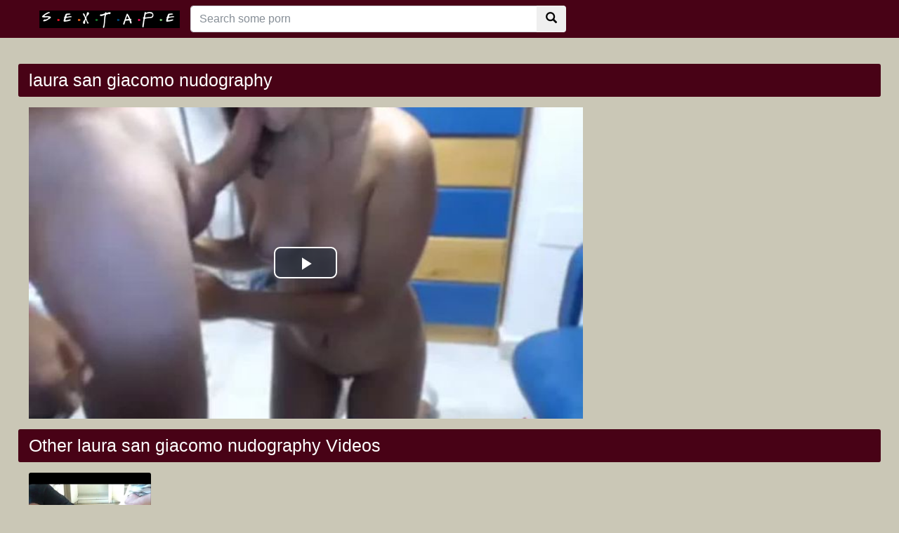

--- FILE ---
content_type: text/html; charset=UTF-8
request_url: https://www.xxxnudeceleb.com/porn/laura-san-giacomo-nudography/
body_size: 3390
content:
<!DOCTYPE html>
<html lang="en">
  <head>
    <meta http-equiv="Content-Type" content="text/html; charset=utf-8" />
    <title>laura san giacomo nudography</title>
	<meta name="description" content="free porn hashtag #laurasangiacomonudography">

    <meta name="viewport" content="width=device-width, initial-scale=1, shrink-to-fit=no">
	<link rel="canonical" href="https://www.xxxnudeceleb.com/porn/laura-san-giacomo-nudography/" />

    <!-- Bootstrap core CSS -->
	<link rel="stylesheet" href="https://maxcdn.bootstrapcdn.com/bootstrap/4.0.0-beta.2/css/bootstrap.min.css" integrity="sha384-PsH8R72JQ3SOdhVi3uxftmaW6Vc51MKb0q5P2rRUpPvrszuE4W1povHYgTpBfshb" crossorigin="anonymous">
    <!-- Custom styles for this template -->
    <link href="/system/theme/css/style.css?v8" rel="stylesheet">
    <link href="/system/theme/css/glyphicons.css" rel="stylesheet">
	<script src="https://code.jquery.com/jquery-3.2.1.min.js" integrity="sha256-hwg4gsxgFZhOsEEamdOYGBf13FyQuiTwlAQgxVSNgt4=" crossorigin="anonymous"></script>
	<script src="https://cdnjs.cloudflare.com/ajax/libs/popper.js/1.12.3/umd/popper.min.js" integrity="sha384-vFJXuSJphROIrBnz7yo7oB41mKfc8JzQZiCq4NCceLEaO4IHwicKwpJf9c9IpFgh" crossorigin="anonymous"></script>
	<script src="https://maxcdn.bootstrapcdn.com/bootstrap/4.0.0-beta.2/js/bootstrap.min.js" integrity="sha384-alpBpkh1PFOepccYVYDB4do5UnbKysX5WZXm3XxPqe5iKTfUKjNkCk9SaVuEZflJ" crossorigin="anonymous"></script>

    <!-- Video JS -->
	<link href="/system/theme/player/video-js.min.css" rel="stylesheet">
	<link href="/system/theme/player/videojs-resolution-switcher.css" rel="stylesheet">
	<script src="/system/theme/player/video.min.js"></script>
	<script src="/system/theme/player/videojs-resolution-switcher.js"></script>


	<script src="/system/theme/js/user.min.js"></script>
	<link title="Free nude celebs sex and porn videos with images" rel="search" type="application/opensearchdescription+xml" href="https://www.xxxnudeceleb.com/opensearch.xml" />
	<link rel="sitemap" type="application/xml" title="sitemap" href="https://www.xxxnudeceleb.com/sitemap.xml" />
	<link rel="alternate" type="application/rss+xml" title="Free nude celebs sex and porn videos with images rss feed" href="https://www.xxxnudeceleb.com/rss.xml" />

	<style>
	body {
}
video[poster]{
object-fit: cover;
}	</style>
<script>
jQuery(document).ready(function($){

	$(document.body).on('click', '.ajax_rating' ,function(e){
		e.preventDefault();
		var type = $(this).data("type");
		var id = $(this).data("id");
		$('#ajaxRating').html('<div class="spinner"><div class="rect1"></div><div class="rect2"></div><div class="rect3"></div><div class="rect4"></div><div class="rect5"></div></div>');
		$.post("/ajax.php", { 'do': 'rating', 'id': id, 'type': type,}, function(html){
			$('#ajaxRating').html(html);			
		});
	});

});
</script>
  </head>
  <body>
    <!-- Navigation -->
    <nav class="navbar navbar-expand-lg navbar-dark bg-dark fixed-top">
      <div class="container">
		<a href="/" target="_self"><img src="/system/theme/image/logo.png" height="" alt="Free nude celebs sex and porn videos with images"></a>
        <button class="navbar-toggler" type="button" data-toggle="collapse" data-target="#respNav" aria-controls="respNav" aria-expanded="false" aria-label="Toggle navigation">
          <span class="navbar-toggler-icon"></span>
        </button>
        <div class="collapse navbar-collapse" id="respNav">

		<div class="col-sm-7 col-md-7">
			<form class="navbar-form" role="search" id="searchForm"  method="get" action="/search.php" name="get_porn">
			<div class="input-group">
                <input type="text" name="query" id="query" class="form-control" placeholder="Search some porn">
                <input type="hidden" name="route" id="route" value="/porn/{query}/">
                <input type="hidden" name="ishash" id="ishash" value="">
                <input type="hidden" name="isfullhash" id="isfullhash" value="">
                <input type="hidden" name="spaceReplace" id="spaceReplace" value="-">
				<div class="input-group-btn">
					<button class="btn btn-default" type="submit"><i class="glyphicon glyphicon-search"></i></button>
				</div>
			</div>
			</form>
		</div>



        </div>
      </div>

   </nav>
    <!-- Page Content -->
    <div class="container"  style="margin-top: 20px;">
		<div class="row">
			<div class="col-sm-12 col-md-12 d-xl-none" style="padding-top: 10px;padding-bottom: 10px;">
				<form class="navbar-form" role="search" id="searchForm2"  method="get" action="/search.php" name="get_porn">
				<div class="input-group">
					<input type="text" name="query" id="query" class="form-control" placeholder="Search some porn">
					<input type="hidden" name="route" id="route" value="/porn/{query}/">
					<input type="hidden" name="ishash" id="ishash" value="">
					<input type="hidden" name="isfullhash" id="isfullhash" value="">
					<input type="hidden" name="spaceReplace" id="spaceReplace" value="-">
					<div class="input-group-btn">
						<button class="btn btn-default" type="submit"><i class="glyphicon glyphicon-search"></i></button>
					</div>
				</div>
				</form>
			</div>
		</div>

		<div class="row h">
			<h1>laura san giacomo nudography</h1>
		</div>

		<div class="row">

        <div class="col-lg-8 col-sm-8">
			<div class="embed-responsive">
                <video id="video" controls preload="none" poster="http://www.xxxnudeceleb.com/media/videos/10000/5000/horny-lara-with-nice-boobs-sucks-and-gets-facial.jpg" class="video-js vjs-default-skin vjs-big-play-centered vjs-16-9">
					<source src="https://cdn5-videos.motherlessmedia.com/videos/1C10D11.mp4?fs=opencloud" type="video/mp4" label=""/>


                </video>
			</div>
			

        </div>


        <div class="col-lg-3 col-sm-3 rightads">

        </div>

		</div>

		<div class="row h">
			<h1>Other laura san giacomo nudography Videos</h1>
		</div>


      <div class="row">

        <div class="col-lg-2 col-sm-6 portfolio-item">
          <div class="card">
            <a href="/video/3664/laura-likes-to-have-first-anal-sex/" title="Laura likes to have first anal sex"><img class="card-img-top" src="/media/videos/10000/4000/laura-likes-to-have-first-anal-sex.jpg" title="Laura likes to have first anal sex" alt="Laura likes to have first anal sex"></a>
            <div class="card-body">
     
                <div class="text_on_img col-sm-12"><h1 class="title"><a href="/video/3664/laura-likes-to-have-first-anal-sex/" title="Laura likes to have first anal sex">Laura likes to have first anal sex</a></h1></div>
            </div>
          </div>
        </div>




      </div>
      <!-- /.row -->


		<div class="row text-center">
			<div class="col-lg-12 col-sm-12">
							</div>
		</div>


		<div class="row h">
			<h1>Latest search</h1>
		</div>

		<div class="row">
			<div class="col-lg-12 col-sm-12 tagcloud">
			<a class="big" href="https://www.xxxnudeceleb.com/porn/beauty-1/" title="beauty">beauty</a> <a class="medium" href="https://www.xxxnudeceleb.com/porn/handsome-naked-male-models/" title="handsome naked male models">handsome naked male models</a> <a class="big" href="https://www.xxxnudeceleb.com/porn/cynthia-malcolm-in-the-middle/" title="cynthia malcolm in the middle">cynthia malcolm in the middle</a> <a class="smoll" href="https://www.xxxnudeceleb.com/porn/nude-beach-celebs/" title="nude beach celebs">nude beach celebs</a> <a class="smoll" href="https://www.xxxnudeceleb.com/porn/katharina-wackernagel-nackt/" title="katharina wackernagel nackt">katharina wackernagel nackt</a> <a class="big" href="https://www.xxxnudeceleb.com/porn/audra-miller-nude/" title="audra miller nude">audra miller nude</a> <a class="big" href="https://www.xxxnudeceleb.com/porn/batista-nude/" title="batista nude">batista nude</a> <a class="big" href="https://www.xxxnudeceleb.com/porn/vago-sex/" title="vago sex">vago sex</a> <a class="big" href="https://www.xxxnudeceleb.com/porn/ashley-tisdale-topless/" title="ashley tisdale topless">ashley tisdale topless</a> <a class="big" href="https://www.xxxnudeceleb.com/porn/james-franco-datalounge/" title="james franco datalounge">james franco datalounge</a> <a class="smoll" href="https://www.xxxnudeceleb.com/porn/olivia-csiky-trnka-nude/" title="olivia csiky trnka nude">olivia csiky trnka nude</a> <a class="medium" href="https://www.xxxnudeceleb.com/porn/leaked-nudes-celebrities-archive-reddit/" title="leaked nudes celebrities archive reddit">leaked nudes celebrities archive reddit</a> <a class="smoll" href="https://www.xxxnudeceleb.com/porn/juana-viale-nude/" title="juana viale nude">juana viale nude</a> <a class="smoll" href="https://www.xxxnudeceleb.com/porn/has-sandra-bullock-ever-been-naked/" title="has sandra bullock ever been naked">has sandra bullock ever been naked</a> <a class="medium" href="https://www.xxxnudeceleb.com/porn/julia-wulf-nude/" title="julia wulf nude">julia wulf nude</a> <a class="medium" href="https://www.xxxnudeceleb.com/porn/taylor-dooley-ass/" title="taylor dooley ass">taylor dooley ass</a> <a class="smoll" href="https://www.xxxnudeceleb.com/porn/kian-lawley-shirtless/" title="kian lawley shirtless">kian lawley shirtless</a> <a class="smoll" href="https://www.xxxnudeceleb.com/porn/matt-peters-nude/" title="matt peters nude">matt peters nude</a> <a class="smoll" href="https://www.xxxnudeceleb.com/porn/nude-maura-tierney/" title="nude maura tierney">nude maura tierney</a> <a class="big" href="https://www.xxxnudeceleb.com/porn/icloud-male-celebrity-nude-leaks/" title="icloud male celebrity nude leaks">icloud male celebrity nude leaks</a> 

			</div>
		</div>



    </div>
    <!-- /.container -->



    <!-- Footer -->
    <footer class="py-5 bg-dark">
      <div class="container">
        <p class="m-0 text-center text-white">Copyright &copy; 2020 - All Hashtag #freeporn Web Site sextape!</p>
      </div>
      <!-- /.container -->
    </footer>
<div class="friends-links">
<h2 id="friends-links" style="position: fixed;right:-800px; top: -600px; overflow: hidden;;width:150px">
<a href="https://www.apornvideo.com/video/4550/homemade-xxx-porn-with-a-cute-tiny-desi-sexy-girl/" title="Homemade XXX porn with a cute tiny desi sexy girl">Homemade XXX porn with a cute tiny desi sexy girl</a>
<a href="https://www.fullhindisex.com/video/1644/horny-bengali-boudi-xxx-porn-video-after-masturbation/" title="Horny bengali boudi xxx porn video after masturbation">Horny bengali boudi xxx porn video after masturbation</a>
<a href="https://www.hdhindisex.com/" title="Porn videos">Porn videos</a>
<a href="https://www.pussyboy.net/" title="Free sex videos">Free sex videos</a>
</h2></div>
    <!-- Bootstrap core JavaScript -->
<script>
    videojs('video').videoJsResolutionSwitcher();
</script>

<style>
.text-white img{
    width: 100%;
    max-width: 400px;
    height: auto;
}
</style>
  <script defer src="https://static.cloudflareinsights.com/beacon.min.js/vcd15cbe7772f49c399c6a5babf22c1241717689176015" integrity="sha512-ZpsOmlRQV6y907TI0dKBHq9Md29nnaEIPlkf84rnaERnq6zvWvPUqr2ft8M1aS28oN72PdrCzSjY4U6VaAw1EQ==" data-cf-beacon='{"version":"2024.11.0","token":"fd3d1d3ce5ef4235b80a5455931c28e5","r":1,"server_timing":{"name":{"cfCacheStatus":true,"cfEdge":true,"cfExtPri":true,"cfL4":true,"cfOrigin":true,"cfSpeedBrain":true},"location_startswith":null}}' crossorigin="anonymous"></script>
</body>
</html>
